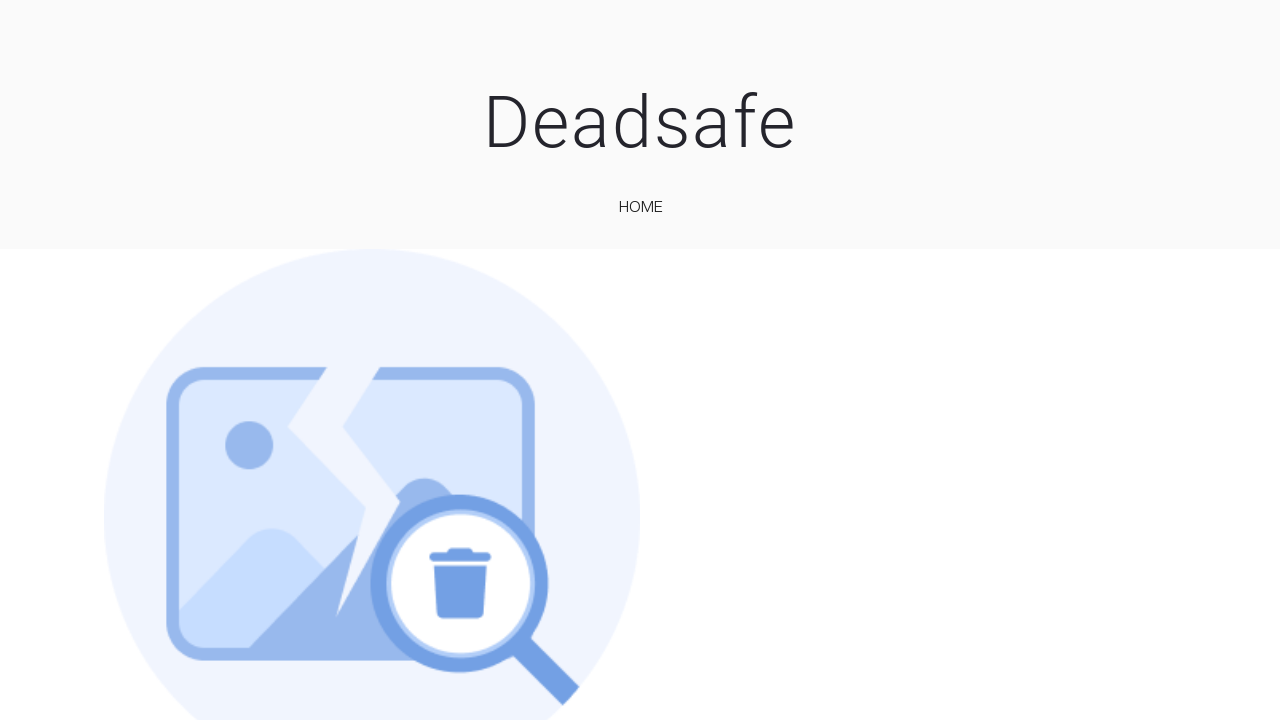

--- FILE ---
content_type: text/html; charset=utf-8
request_url: https://www.deadsafe.com/
body_size: 1752
content:
<!DOCTYPE html><html xmlns:og="http://ogp.me/ns#" lang="en">
<head>
<link rel="preload" as="style" href="//www.deadsafe.com/calendar/1768789571514event-calendar.min.css"><link href="//www.deadsafe.com/calendar/1768789571514event-calendar.min.css" media="all" rel="stylesheet" type="text/css"><link rel="preload" as="style" href="//www.deadsafe.com/c/1768789572020all-common.min.css"><link href="//www.deadsafe.com/c/1768789572020all-common.min.css" media="all" rel="stylesheet" type="text/css"><link rel="preload" as="style" href="//www.deadsafe.com/c/1768789572019common_new.css"><link href="//www.deadsafe.com/c/1768789572019common_new.css" media="all" rel="stylesheet" type="text/css"><link rel="preload" as="style" href="//www.deadsafe.com/c/lightbox/lightbox.css"><link href="//www.deadsafe.com/c/lightbox/lightbox.css" media="all" rel="stylesheet" type="text/css"><link rel="preload" as="style" href="//www.deadsafe.com/template/6/1763689927394template.css"><link href="//www.deadsafe.com/template/6/1763689927394template.css" media="all" rel="stylesheet" type="text/css"><link rel="preload" as="style" href="//www.deadsafe.com/template/6/1763689927394blog.css"><link href="//www.deadsafe.com/template/6/1763689927394blog.css" media="all" rel="stylesheet" type="text/css"><link rel="preload" as="style" href="//www.deadsafe.com/template/6/1763689927394responsive.css"><link href="//www.deadsafe.com/template/6/1763689927394responsive.css" media="all" rel="stylesheet" type="text/css"><link rel="preload" as="style" href="//www.deadsafe.com/template-nav/6/1757925955342nav-simple.css"><link href="//www.deadsafe.com/template-nav/6/1757925955342nav-simple.css" media="all" rel="stylesheet" type="text/css"><script type="text/javascript" src="//www.deadsafe.com/scripts/jquery-1.12.1.min.js"></script><script type="text/javascript" src="//www.deadsafe.com/scripts/1768789572066all-site-script.min.js" async="async"></script><script type="text/javascript" src="//www.deadsafe.com/c/1768789572020all-common.min.js" async="async"></script><link rel="preload" as="style" href="//www.deadsafe.com/switzer/css/switzer.css"><link href="//www.deadsafe.com/switzer/css/switzer.css" media="all" rel="stylesheet" type="text/css"><script type="text/javascript" src="//www.deadsafe.com/c/1768789572020lazysizes.min.js" async="async"></script><link rel="preload" as="style" href="//www.deadsafe.com/edit/fontawesome6.5/css/fontawesome.min.css"><link href="//www.deadsafe.com/edit/fontawesome6.5/css/fontawesome.min.css" media="all" rel="stylesheet" type="text/css"><link rel="preload" as="style" href="//www.deadsafe.com/edit/fontawesome6.5/css/brands.min.css"><link href="//www.deadsafe.com/edit/fontawesome6.5/css/brands.min.css" media="all" rel="stylesheet" type="text/css"><link rel="preload" as="style" href="//www.deadsafe.com/edit/fontawesome6/css/fontawesome.min.css"><link href="//www.deadsafe.com/edit/fontawesome6/css/fontawesome.min.css" media="all" rel="stylesheet" type="text/css"><link rel="preload" as="style" href="//www.deadsafe.com/edit/fontawesome6/css/solid.min.css"><link href="//www.deadsafe.com/edit/fontawesome6/css/solid.min.css" media="all" rel="stylesheet" type="text/css"><link rel="preload" as="style" href="//www.deadsafe.com/edit/fontawesome6/css/brands.min.css"><link href="//www.deadsafe.com/edit/fontawesome6/css/brands.min.css" media="all" rel="stylesheet" type="text/css"><link rel="preload" as="style" href="//www.deadsafe.com/edit/fontawesome6/css/light.min.css"><link href="//www.deadsafe.com/edit/fontawesome6/css/light.min.css" media="all" rel="stylesheet" type="text/css"><link rel="preload" as="style" href="//www.deadsafe.com/edit/fontawesome6/css/regular.min.css"><link href="//www.deadsafe.com/edit/fontawesome6/css/regular.min.css" media="all" rel="stylesheet" type="text/css"><link rel="preload" as="style" href="//www.deadsafe.com/edit/fontawesome/css/font-awesome.min.css"><link href="//www.deadsafe.com/edit/fontawesome/css/font-awesome.min.css" media="all" rel="stylesheet" type="text/css"><script type="text/javascript" src="//www.deadsafe.com/calendar/1768789571514event-calendar.min.js" async="async"></script><script type="text/javascript" src="//www.deadsafe.com/calendar/1768789571514dayjs.min.js" async="async"></script><script type="text/javascript" src="//www.deadsafe.com/calendar/1768789571514utc.js" async="async"></script><script type="text/javascript" src="//www.deadsafe.com/calendar/1768789571514timezone.js" async="async"></script><script type="text/javascript" src="//www.deadsafe.com/calendar/1768789571514isBetween.js" async="async"></script><script type="text/javascript" src="//www.deadsafe.com/calendar/1768789571514weeklySchedule.js" async="async"></script><link rel="preload" as="style" href="//www.deadsafe.com/calendar/1768789571514weeklySchedule.css"><link href="//www.deadsafe.com/calendar/1768789571514weeklySchedule.css" media="all" rel="stylesheet" type="text/css"><meta name="viewport" content="width=device-width"><link rel="preload" as="style" href="//www.deadsafe.com/dyna-builder/custom-edit.css?page_id=0&zeoOUTabf=uw"><link id="dyna-sitebuild-custom-css" href="//www.deadsafe.com/dyna-builder/custom-edit.css?page_id=0&#38;zeoOUTabf=uw" rel="stylesheet" type="text/css"><title>Deadsafe</title><meta http-equiv="Content-Type" content="text/html; charset=utf-8">
</head>
<body><div class="dyna-sitebuild-site-loader" id="dyna-sitebuild-site-loader" style="display:none"></div><div class="dyna-sitebuild-site-wrap" id="dyna-sitebuild-site-wrap"><div id="dyna-sitebuild-site-wrap2"><div id="dyna-sitebuild-site-wrap3"><nav><div class="dyna-sitebuild-site-top-background-container nav-style-simple" id="dyna-sitebuild-site-top-background-container"><div class="dyna-sitebuild-site-top-background" id="dyna-sitebuild-site-top-background"><div class="dyna-sitebuild-site-top-nav-background" id="dyna-sitebuild-site-top-nav-background"><div class="dyna-sitebuild-site-top-nav-wrap" id="dyna-sitebuild-site-top-nav-wrap"><div class="dyna-sitebuild-site-top-nav-wrap2" id="dyna-sitebuild-site-top-nav-wrap2"><div id="dyna-sitebuild-site-head-wrap"><div id="dyna-sitebuild-site-head"><div id="dyna-sitebuild-site-head-edit"><a href="/">Deadsafe</a></div></div></div><div id="dyna-sitebuild-site-navi"><ul id="dyna-sitebuild-site-navi-list"><li><a href="/" class="active" id="page_name_navi0">home</a></li></ul></div></div></div><div class="dyna-sitebuild-site-navi-btn" id="dyna-sitebuild-site-navi-btn"><i class="fa fa-navicon"></i></div></div><div class="dyna-sitebuild-site-top-background-color" id="dyna-sitebuild-site-top-background-color"><div id="dyna-sitebuild-site-top-rest-background-wrap"><div class="dyna-sitebuild-site-top-rest-basic" id="dyna-sitebuild-site-top-rest-background"><div id="dyna-sitebuild-site-top-rest"><div id="dyna-sitebuild-site-top-rest-wrap"><div id="dyna-sitebuild-site-top-most-rest-head"></div><div id="dyna-sitebuild-site-top-rest-head">KEEP IT SIMPLE</div><div id="dyna-sitebuild-site-top-rest-sub-top"></div><div id="dyna-sitebuild-site-top-rest-sub">A RESPONSIVE TEMPLATE DESIGNED BY DYNADOT</div><div id="dyna-sitebuild-site-top-rest-button-wrap"><a href="#" id="dyna-sitebuild-site-top-rest-button"><div class="solid" id="dyna-sitebuild-site-top-rest-button-text">GET STARTED</div></a></div></div></div></div></div></div><div id="dyna-sitebuild-site-top-border"></div></div></div><div class="nav-style-simple" id="dyna-sitebuild-site-navi2"><ul id="dyna-sitebuild-site-navi-list"><li><a href="/" class="active" id="page_name_navi0">home</a></li></ul><a href="#" id="dyna-sitebuild-site-navi-close"><i class="fa-solid fa-xmark-large"></i></a></div></nav><main>
 <div class="dyna-sitebuild-content-background dyna-sitebuild-section" id="dyna-sitebuild-content-background" style="">
  <div class="dyna-sitebuild-content" id="dyna-sitebuild-content">
   <div class="dyna-sitebuild-editable" id="dyna-sitebuild-editable">
    <div class="dyna-sitebuild-draggable dyna-sitebuild-block-container"> 
     <div class="dyna-sitebuild-col dyna-sitebuild-col-12" style=""> 
      <div class="dyna-sitebuild-draggable dyna-sitebuild-block dyna-sitebuild-block-media dyna-sitebuild-block-img dyna-sitebuild-block-img-float-left last-block" style="width: 50%; float: left; z-index: 1000;"> 
       <div class="dyna-sitebuild-block-content" id="yui_3_14_1_1_1547714994407_2757"> 
        <noscript> 
         <img class="dyna-sitebuild-block-img-content noscript-img" src="/dyna-builder/user_images/20190101_113039.jpg?img_id=0&amp;sbid=53633" alt=""> 
        </noscript> 
        <img class="dyna-sitebuild-block-img-content lazyload" data-src="/dyna-builder/user_images/20190101_113039.jpg?img_id=0&amp;sbid=53633" data-sizes="auto" data-srcset="/dyna-builder/user_images/20190101_113039.jpg?img_id=0&amp;sbid=53633&amp;w=500 500w,/dyna-builder/user_images/20190101_113039.jpg?img_id=0&amp;sbid=53633&amp;w=750 750w,/dyna-builder/user_images/20190101_113039.jpg?img_id=0&amp;sbid=53633&amp;w=1000 1000w,/dyna-builder/user_images/20190101_113039.jpg?img_id=0&amp;sbid=53633&amp;w=1500 1500w,/dyna-builder/user_images/20190101_113039.jpg?img_id=0&amp;sbid=53633&amp;w=2500 2500w,"> 
       </div> 
      </div> 
     </div> 
    </div> 
    <div class="dyna-sitebuild-draggable dyna-sitebuild-block-container"> 
     <div class="dyna-sitebuild-col dyna-sitebuild-col-12" style=""> 
      <div class="dyna-sitebuild-draggable dyna-sitebuild-block dyna-sitebuild-block-spacer last-block" style="resize: none;"> 
       <div class="dyna-sitebuild-block-content" id="yui_3_14_1_1_1547714994407_2764" style="padding-bottom: 0px;"></div> 
      </div> 
     </div> 
    </div> 
    <div class="dyna-sitebuild-draggable dyna-sitebuild-block-container"> 
     <div class="dyna-sitebuild-col dyna-sitebuild-col-12" style=""> 
      <div class="dyna-sitebuild-draggable dyna-sitebuild-block dyna-sitebuild-block-edit last-block" style=""> 
       <div class="dyna-sitebuild-block-content" id="yui_3_14_1_1_1547714994407_2770"> 
        <p>To contact: email john@deadsafe.com</p> 
       </div> 
      </div> 
     </div> 
    </div>
   </div>
  </div>
 </div>
</main>
<footer>
 <div class="dyna-sitebuild-footer-background" id="dyna-sitebuild-footer-background">
  <div id="dyna-sitebuild-footer-border"></div>
  <div class="dyna-sitebuild-footer">
   <div class="dyna-sitebuild-footer-content dyna-sitebuild-footer-content-free" id="dyna-sitebuild-footer-content">
    <a href="https://www.dynadot.com/website-builder/?drefid=149" target="_blank" rel="nofollow">DYNADOT WEBSITE BUILDER</a>
   </div>
  </div>
 </div>
</footer></div></div></div></body></html>


--- FILE ---
content_type: application/x-javascript
request_url: https://www.deadsafe.com/c/1768789572020all-common.min.js
body_size: 3625
content:
var isiOS=!!navigator.userAgent.match(/\(i[^;]+;( U;)? CPU.+Mac OS X/),loadGalleryJsCss=function(){["/c/jquery.ui.slider.css"].forEach(function(t){isIncludeJsCss(t)||addCssLink(t)}),["/scripts/jssor.js","/scripts/jssor.slider.js","/c/jquery.ui.slider.js"].forEach(function(t){isIncludeJsCss(t)||addJsLink(t)})},loadContactJsCss=function(){["/scripts/jquery.validate.js"].forEach(function(t){isIncludeJsCss(t)||addJsLink(t)})},loadAudioJsCss=function(t){var e=["/c/soundmanager2.js","/c/inlineplayer.js","/c/jquery.ui.slider.js"];["/c/inlineplayer_1.css","/c/jquery.ui.slider.css"].forEach(function(t){isIncludeJsCss(t)||addCssLink(t)});for(var i=!1,n=0;n<e.length;n++)n==e.length-1?isIncludeJsCss(e[n])||(addJsLink(e[n],t),i=!0):isIncludeJsCss(e[n])||addJsLink(e[n]);i||"function"!=typeof t||t()},isIncludeJsCss=function(t){for(var e=/js$/i.test(t),i=document.getElementsByTagName(e?"script":"link"),n=0;n<i.length;n++)if(-1!=i[n][e?"src":"href"].indexOf(t))return!0;return!1},addCssLink=function(t){var e=document.createElement("link");e.rel="preload",e.as="style",e.href=t,document.head.appendChild(e);var i=document.createElement("link");i.rel="stylesheet",i.type="text/css",i.href=t,document.head.appendChild(i)},addJsLink=function(t,e){var i=document.createElement("script");i.type="text/javascript",i.async=!1,i.src=t;var n=!1;"function"==typeof e&&(i.onload=i.onreadystatechange=function(){n||i.readyState&&!/loaded|complete/.test(i.readyState)||(i.onload=i.onreadystatechange=null,n=!0,e())}),document.head.appendChild(i)};function showPage(){isShowPage||(isShowPage=!0,$("#dyna-sitebuild-site-loader").css("display","none"))}function audioTitleScroll(){$(".dyna-sitebuild-block-aud-track-link-scroll-wrap").each(function(){!function(t){var e=t.getElementsByTagName("div")[0],i=e.getElementsByTagName("span")[0],n=1e3;i&&(n=i.offsetWidth+10);if(t.offsetWidth>n||e.getElementsByTagName("span").length>=2)return!1;e.innerHTML+=e.innerHTML;var o=setInterval(s,20);function s(){n<=t.scrollLeft?t.scrollLeft-=n:t.scrollLeft++}$(t).hover(function(){clearInterval(o)},function(){o=setInterval(s,20)})}(this)})}function fixedAudioSlider(){$(".dyna-sitebuild-aud-slider").each(function(){console.log(this.getAttribute("src"));var t=this.getAttribute("src"),e=t.substring(t.indexOf("?audio_id=")+10);this.setAttribute("id","slider"+e)})}function initFitText(){var t=$("#dyna-sitebuild-site-top-rest"),e=$("#dyna-sitebuild-site-top-most-rest-head");if(e.length>0){var i=e.css("font-size");e.fitText(1.2,{maxFontSize:i,minFontSize:14,restrictedObj:t})}var n=$("#dyna-sitebuild-site-top-rest-head");if(n.length>0){i=n.css("font-size");n.fitText(1.2,{maxFontSize:i,minFontSize:14,restrictedObj:t})}var o=$("#dyna-sitebuild-site-top-rest-sub-top");if(o.length>0){i=o.css("font-size");o.fitText(1.2,{maxFontSize:i,minFontSize:14,restrictedObj:t})}var s=$("#dyna-sitebuild-site-top-rest-sub");if(s.length>0){i=s.css("font-size");s.fitText(1.2,{maxFontSize:i,minFontSize:14,restrictedObj:t})}var d=$("#dyna-sitebuild-site-head:not(.dyna-sitebuild-site-img-head) #dyna-sitebuild-site-head-edit a");if(null!=d&&d.length>0){i=d.css("font-size");d.fitText(1.2,{maxFontSize:i,minFontSize:5,restrictedObj:$("#dyna-sitebuild-site-top-nav-wrap2")})}}function clickMenu(t){var e=$("#dyna-sitebuild-site-navi-btn"),i=$("#dyna-sitebuild-site-navi-close");e&&isJqueryObjectExists(e)&&(e.is(t)||e.has(t).length>0)?($("#dyna-sitebuild-site-wrap3").css("overflow","hidden"),$("#dyna-sitebuild-site-navi2,#dyna-sitebuild-site-navi").animate({width:"100%"},200),e.hide()):i&&isJqueryObjectExists(i)&&(i.is(t)||i.has(t).length>0)&&($("#dyna-sitebuild-site-wrap3").removeAttr("style"),e.css("display",""),$("#dyna-sitebuild-site-navi2,#dyna-sitebuild-site-navi").animate({width:"0px"},200))}function checkScreenWidth(){$(window).width()>500&&$("#dyna-sitebuild-site-navi2,#dyna-sitebuild-site-navi").css("width","")}$(document).ready(function(){if((document.querySelector(".dyna-sitebuild-block-gallery")||document.querySelector(".dyna-sitebuild-block-instagram"))&&loadGalleryJsCss(),isiOS){var t=document.getElementById("dyna-sitebuild-site-top-background");null!=t&&t.style.setProperty("background-attachment","scroll","important")}}),$(window).load(function(){(document.querySelector(".dyna-sitebuild-block-contact")||document.querySelector(".dyna-sitebuild-block-newsletter"))&&loadContactJsCss(),$(document).click(function(t){clickMenu(t.target)}),document.querySelector(".dyna-sitebuild-block-audio")&&loadAudioJsCss(),$("#dyna-sitebuild-site-navi-list .disable-click").on("mouseover",function(){$(this).find(".fa-item-right").css("transform","rotate(180deg)")});var t=$("#dyna-sitebuild-site-navi-list .drop"),e=$("#dyna-sitebuild-site-navi-list .drop ul");$(t).on("mouseleave",function(t){e.is(t.relatedTarget)||0!==e.has(t.relatedTarget).length||$(this).find(".fa-item-right").css("transform","rotate(0deg)")}),$(e).on("mouseleave",function(e){t.is(e.relatedTarget)||0!==t.has(e.relatedTarget).length||$(this).parent().find(".fa-item-right").css("transform","rotate(0deg)")});var i=$("head #dyna-sitebuild-custom-css");null!=i&&0!==i.length?i.ready(function(){initFitText()}):initFitText()}),window.isShowPage=!1,$(function(){setTimeout(function(){showPage()},3e4),$(".social-wrap .social-element").each(function(){Boolean($(this).children("div.social-element-wrap").html())&&!Boolean($(this).find("a").html())&&($(this).hasClass("social-fb")?$(this).find("a").html('<i class="fa fa-facebook"></i>'):$(this).hasClass("social-twitter")?$(this).find("a").html('<i class="fa fa-twitter"></i>'):$(this).hasClass("social-linkedin")?$(this).find("a").html('<i class="fa fa-linkedin-square"></i>'):$(this).hasClass("social-gplus")?$(this).find("a").html('<i class="fa fa-google-plus"></i>'):$(this).hasClass("social-pinterest")?$(this).find("a").html('<i class="fa fa-pinterest-p"></i>'):$(this).hasClass("social-youtube")?$(this).find("a").html('<i class="fa fa-youtube"></i>'):$(this).hasClass("social-instagram")?$(this).find("a").html('<i class="fa fa-instagram"></i>'):$(this).hasClass("social-vimeo")?$(this).find("a").html('<i class="fa fa-vimeo"></i>'):$(this).hasClass("social-email")?$(this).find("a").html('<i class="fa fa-envelope-o"></i>'):$(this).hasClass("social-houzz")&&$(this).find("a").html('<i class="fa fa-houzz"></i>'))});var t=$("#dyna-sitebuild-site-top-nav-background").outerHeight(!0);$("#dyna-sitebuild-site-top-blog-background").length>0&&(t+=60),$("#dyna-sitebuild-site-top-background-color").css("height","calc(100% - "+t+"px)")}),$(window).on("load",function(){showPage();var t=$("#dyna-sitebuild-site-top-nav-background").outerHeight(!0);$("#dyna-sitebuild-site-top-blog-background").length>0&&(t+=60),$("#dyna-sitebuild-site-top-background-color").css("height","calc(100% - "+t+"px)"),fixedAudioSlider(),audioTitleScroll()}),DynaPopupTool={alert:function(t,e,i,n,o){var s=document.getElementById("dyna-sitebuild-popup-tool-model");if(s){var d=s.getElementsByTagName("div")[0],a=document.getElementById("dyna-sitebuild-popup-tool-alert-title"),l=document.getElementById("dyna-sitebuild-popup-tool-alert-content");a.innerText=t,l.innerText=e,this.setPopupPosition(d,i,n,o),s.style.display="block"}else{var c=document.createElement("div");c.className="dyna-sitebuild-popup-tool-model",c.setAttribute("id","dyna-sitebuild-popup-tool-model");var u=document.createElement("div");u.className="dyna-sitebuild-popup-tool-model-popup",this.setPopupPosition(u,i,n,o),this.drag(u);var r='<div class="dyna-sitebuild-popup-tool-title" id="dyna-sitebuild-popup-tool-alert-title">'+t+'</div><div class="dyna-sitebuild-popup-tool-text" id="dyna-sitebuild-popup-tool-alert-content">'+e+'</div><div class="dyna-sitebuild-popup-tool-btn">\t<span class="dyna-sitebuild-popup-tool-sure dyna-sitebuild-popup-tool-alert-sure" id="dyna-sitebuild-popup-tool-alert-sure">OK</span></div>';u.innerHTML=r,c.appendChild(u),this.addMask(c),document.getElementById("dyna-sitebuild-popup-tool-alert-sure").addEventListener("click",function(){c.style.display="none"})}},confirm:function(t,e,i,n,o,s){var d=document.getElementById("dyna-sitebuild-popup-tool-confirm-model");if(d){var a=d.getElementsByTagName("div")[0],l=document.getElementById("dyna-sitebuild-popup-tool-confirm-title"),c=document.getElementById("dyna-sitebuild-popup-tool-confirm-content");l.innerText=t,c.innerHTML=e,this.setPopupPosition(a,n,o,s),d.style.display="block"}else{var u=document.createElement("div");u.className="dyna-sitebuild-popup-tool-model",u.setAttribute("id","dyna-sitebuild-popup-tool-confirm-model");var r=document.createElement("div");r.className="dyna-sitebuild-popup-tool-model-popup",this.setPopupPosition(r,n,o,s),this.drag(r);var p='<div class="dyna-sitebuild-popup-tool-title" id="dyna-sitebuild-popup-tool-confirm-title">'+t+'</div><div class="dyna-sitebuild-popup-tool-text" id="dyna-sitebuild-popup-tool-confirm-content">'+e+'</div><div class="popup-btn">\t<span class="dyna-sitebuild-popup-tool-sure" id="dyna-sitebuild-popup-tool-confirm-sure">Confirm</span>\t<span class="dyna-sitebuild-popup-tool-cancel" id="dyna-sitebuild-popup-tool-confirm-cancel">Cancel</span></div>';r.innerHTML=p,u.appendChild(r),document.body.appendChild(u),document.getElementById("dyna-sitebuild-popup-tool-confirm-sure").addEventListener("click",function(){document.getElementById("dyna-sitebuild-popup-tool-confirm-model").style.display="none","function"==typeof i&&i.apply()}),document.getElementById("dyna-sitebuild-popup-tool-confirm-cancel").addEventListener("click",function(){document.getElementById("dyna-sitebuild-popup-tool-confirm-model").style.display="none"})}},confirmImg:function(t,e,i,n,o,s){var d=document.getElementById("dyna-sitebuild-popup-tool-confirm-img-model");if(d){var a=d.getElementsByTagName("div")[0],l=document.getElementById("dyna-sitebuild-popup-tool-confirm-img-title-text"),c=document.getElementById("dyna-sitebuild-popup-tool-confirm-img-content");l.innerText=t,c.innerHTML=e,this.setPopupPosition(a,n,o,s),d.style.display="block"}else{var u=document.createElement("div");u.className="dyna-sitebuild-popup-tool-model",u.setAttribute("id","dyna-sitebuild-popup-tool-confirm-img-model");var r=document.createElement("div");r.className="dyna-sitebuild-popup-tool-model-popup",this.setPopupPosition(r,n,o,s),this.drag(r);var p='<div class="dyna-sitebuild-popup-tool-title"><img src="/edit/confirm_delete_icon.png" border="0" alt=""><div id="dyna-sitebuild-popup-tool-confirm-img-title-text">'+t+'</div></div><div class="dyna-sitebuild-popup-tool-text" id="dyna-sitebuild-popup-tool-confirm-img-content">'+e+'</div><div class="popup-btn">\t<span class="dyna-sitebuild-popup-tool-sure" id="dyna-sitebuild-popup-tool-confirm-img-sure">Delete</span>\t<span class="dyna-sitebuild-popup-tool-cancel" id="dyna-sitebuild-popup-tool-confirm-img-cancel">Cancel</span></div>';r.innerHTML=p,u.appendChild(r),this.addMask(u)}document.getElementById("dyna-sitebuild-popup-tool-confirm-img-sure").onclick=function(){document.getElementById("dyna-sitebuild-popup-tool-confirm-img-model").style.display="none","function"==typeof i&&i.apply()},document.getElementById("dyna-sitebuild-popup-tool-confirm-img-cancel").onclick=function(){document.getElementById("dyna-sitebuild-popup-tool-confirm-img-model").style.display="none"}},timeOut:0,notice:function(t,e){var i=document.getElementById("dyna-sitebuild-popup-tool-notice");if(i)document.getElementById("dyna-sitebuild-popup-tool-notice-content").innerText=t,i.style.display="block",s(e,i);else{var n=document.createElement("div");n.className="dyna-sitebuild-popup-tool-notice",n.setAttribute("id","dyna-sitebuild-popup-tool-notice");var o='<div id="dyna-sitebuild-popup-tool-notice-content">'+t+"</div>";n.innerHTML=o,document.body.appendChild(n),s(e,n)}function s(t,e){t=t||2,this.timeOut&&0!=this.timeOut&&clearTimeout(this.timeOut),this.timeOut=setTimeout(function(){e.style.display="none"},1e3*t)}},setPopupPosition:function(t,e,i,n){i=i||0,n=n||0;var o=document.body.clientWidth-192,s=document.body.clientHeight-130;if("string"==typeof e){e=document.getElementById(e);var d=this.getX(e)+i,a=this.getY(e)+n;d>o&&(d=o),a>s&&(a=s),t.style.left=d+"px",t.style.top=a+"px"}else if(e&&"object"==typeof e){d=this.getX(e)+i,a=this.getY(e)+n;d>o&&(d=o),a>s&&(a=s),t.style.left=d+"px",t.style.top=a+"px"}else t.style.top="50%",t.style.left="50%"},getX:function(t){return t.offsetParent?t.offsetLeft-t.scrollLeft+this.getX(t.offsetParent):t.offsetLeft-t.scrollLeft},getY:function(t){return t.offsetParent?t.offsetTop-t.scrollTop+this.getY(t.offsetParent):t.offsetTop-t.scrollTop},addMask:function(t){var e=document.createElement("div");e.className="dyna-sitebuild-popup-tool-mask",e.setAttribute("id","dyna-sitebuild-popup-tool-mask"),t.appendChild(e),document.body.appendChild(t),e.addEventListener("click",function(e){t.style.display="none"})},drag:function(t){var e="ontouchstart"in document?{start:"touchstart",move:"touchmove",end:"touchend"}:{start:"mousedown",move:"mousemove",end:"mouseup"},i=0,n=0,o=!1;t.addEventListener(e.start,function(e){var s=e.touches?e.touches[0]:e;i=s.clientX-this.getX(t),n=s.clientY-this.getY(t),o=!0,t.style.cursor="move"}.bind(this),!1),document.addEventListener(e.move,function(e){if(o){var s=e.touches?e.touches[0]:e,d=s.clientX-i,a=s.clientY-n;d<0?d=0:d>window.innerWidth&&(d=window.innerWidth),a<0?a=0:a>window.innerHeight&&(a=window.innerHeight),t.style.left=d+"px",t.style.top=a+"px"}},!1),t.addEventListener(e.end,function(e){o=!1,t.style.cursor="default"},!1)}},DynaPopupToolNew={error:function(t,e){var i=document.getElementById("checkout-modal-js");if(i){var n=document.getElementById("checkout-modal-content-title"),o=document.getElementById("checkout-modal-content-message");n.innerText=t,o.innerHTML="<p>"+e+"</p>",i.style.display="flex"}else{var s=document.createElement("div");s.className="checkout-modal",s.setAttribute("id","checkout-modal-js");var d=document.createElement("div");d.className="checkout-modal-content";var a='<img src="/product/errorIcon.svg"><div class="checkout-modal-content-title" id="checkout-modal-content-title">'+t+'</div><div class="checkout-modal-content-message" id="checkout-modal-content-message"><p>'+e+'</p></div><div class="checkout-modal-button" id="checkout-modal-button">OK</div>';d.innerHTML=a,s.appendChild(d),document.body.appendChild(s)}var l=document.getElementById("checkout-modal-js");document.getElementById("checkout-modal-button").onclick=function(){l.style.display="none"}},alert:function(t,e){var i=document.getElementById("product-item-page-alert-js");i&&i.remove();var n=document.createElement("div");n.className="product-item-page-alert "+t,n.setAttribute("id","product-item-page-alert-js");var o=document.createElement("div");o.className="product-item-page-alert-content";var s='<img src="/product/error.svg">'+e;"tip-success"==t&&(s='<img src="/product/success.svg">'+e),o.innerHTML=s,n.appendChild(o),document.body.appendChild(n),setTimeout(function(){var t=document.getElementById("product-item-page-alert-js");t&&(t.style.animation="fadeOut 3s forwards",window.setTimeout(function(){t.style.display="none"},3e3))},3e3)}},$(window).on("resize",function(){checkScreenWidth()});